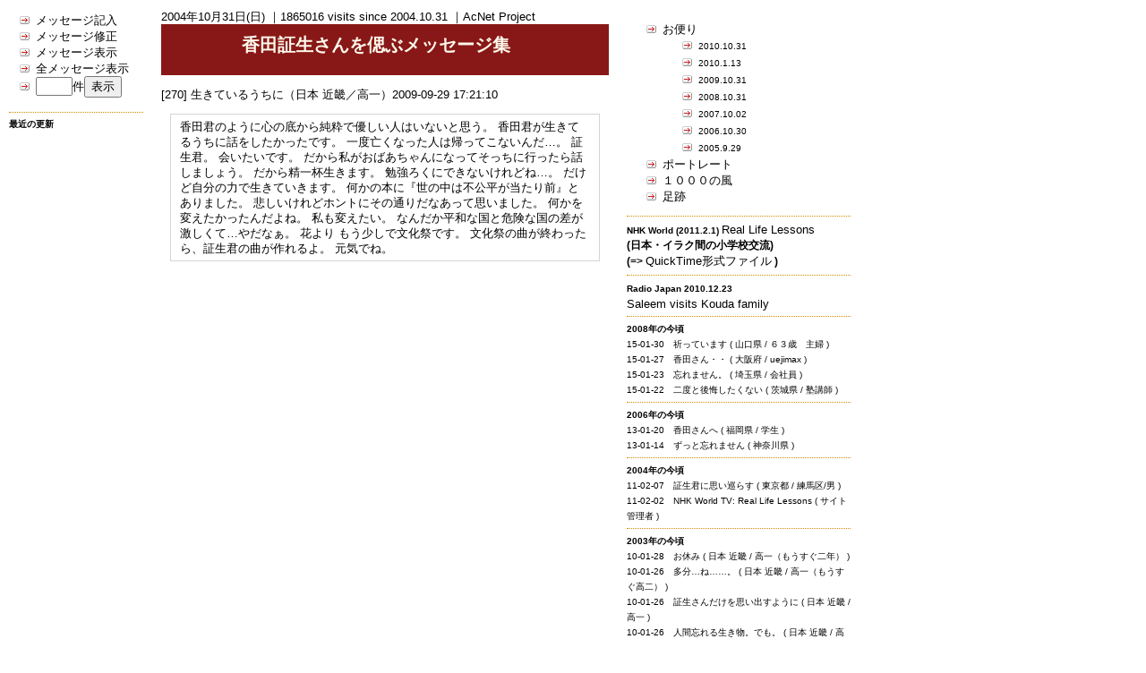

--- FILE ---
content_type: text/html
request_url: https://ac-net.org/appeal/8/msg/270
body_size: 7265
content:



<html>
<head>
<meta http-equiv="content-type" content="text/html;charset=EUC-JP"/>
<script src="https://ac-net.org/js/jquery.js" type="text/Javascript"></script>
<script src="https://ac-net.org/js/kouda.js" type="text/Javascript"></script>
<link rel="stylesheet" type="text/css" href="https://ac-net.org/appeal/8/kouda.css" />
<title>香田証生さんを偲ぶメッセージ集</title>
</head>
<body>
<div class="contents">
<!--==================================================-->
<div id="tinyfont">
<font size=2><a href="index-ver1.php">2004年10月31日(日)</a>
｜1865016 visits since 2004.10.31
｜<a href="http://ac-net.org">AcNet Project</a></font>
<br/>
</div>
<center>
<h1>
香田証生さんを偲ぶメッセージ集
</h1>
</center>
<!--****************************************-->

<p>[270] <a href="https://ac-net.org/appeal/8/msg/270" name="2009-09-29 17:21:10">生きているうちに（日本 近畿／高一）</a><font size=2>2009-09-29 17:21:10</font><blockquote>香田君のように心の底から純粋で優しい人はいないと思う。
香田君が生きてるうちに話をしたかったです。

一度亡くなった人は帰ってこないんだ…。

証生君。
会いたいです。
だから私がおばあちゃんになってそっちに行ったら話しましょう。

だから精一杯生きます。
勉強ろくにできないけれどね…。
だけど自分の力で生きていきます。

何かの本に『世の中は不公平が当たり前』とありました。
悲しいけれどホントにその通りだなあって思いました。

何かを変えたかったんだよね。
私も変えたい。

なんだか平和な国と危険な国の差が激しくて…やだなぁ。

花より

もう少しで文化祭です。
文化祭の曲が終わったら、証生君の曲が作れるよ。

元気でね。
</blockquote>
<!--****************************************-->
</div>
<!--==================================================-->
<div class="menu">
<ul>
<li><a href="https://ac-net.org/appeal/8/index.php?job=kinyuu-junbi" accesskey="3">メッセージ記入</a></li>
<li><a href="https://ac-net.org/appeal/8/index.php?job=modify-junbi" accesskey="4">メッセージ修正</a></li>
<li><a href="https://ac-net.org/appeal/8/index.php?job=ikenhyouji"  accesskey="5">メッセージ表示</a></li>
<li><a href="https://ac-net.org/appeal/8/index.php?job=ikenhyouji2&number_to_show=500"  accesskey="5">全メッセージ表示</a></li>
<li>
<form method="post" action="https://ac-net.org/appeal/8/index.php">
<input name="job" type="hidden" value="ikenhyouji_with_upperbound"></input>
<input name="number_to_show" type="text" size="3">件<input type="submit" value="表示"></form>
</li>
<p>
</ul>
</div>
<div class="menu1">
<hr>最近の更新<font size=1></font>
</div>

<!--==================================================-->
<div class="migi">
<!--****************************************-->

<ul>
<li>お便り
<ul>
<li><a href="https://ac-net.org/appeal/8/20101031-kouda.html"><font size=1>2010.10.31</font></a>
</li>
<li><a href="https://ac-net.org/appeal/8/20100113-kouda.html"><font size=1>2010.1.13</font></a>
</li>
<li><a href="https://ac-net.org/appeal/8/091031-kouda.html"><font size=1>2009.10.31</font></a>
</li>
<li><a href="https://ac-net.org/appeal/8/081031.html"><font size=1>2008.10.31</font></a>
</li>
<li><a href="https://ac-net.org/appeal/8/071002-kouda.html"><font size=1>2007.10.02</font></a>
</li>
<li><a href="https://ac-net.org/appeal/8/061031.html"><font size=1>2006.10.30</font></a></li>
<li><a href="https://ac-net.org/appeal/8/050927.html"><font size=1>2005.9.29</font></a></li>
</li>
</ul>
<li><a href="https://ac-net.org/appeal/8/KS.html">ポートレート</a></li>
<li><a href="https://ac-net.org/appeal/8/1000wind.html">１０００の風</a></li>
<li><a href="https://ac-net.org/appeal/8/ashiato.html">足跡</a></li>
</ul>
<hr>
<font size=1>NHK World (2011.2.1)</font>
<a href="http://www.nhk.or.jp/nhkworld/english/movie/feature201102020813.html">Real Life Lessons</a><br>(日本・イラク間の小学校交流)<br>
 (=> <a href="media/20110202-nhk.mov"> QuickTime形式ファイル</a> )
<hr>
<font size=1>Radio Japan 2010.12.23</font><br>
<a href="2010-12-23-rj.php">Saleem visits Kouda family</a>
<font size=1><hr><font size=1>2008年の今頃</font><br> <font size=1><a href="https://ac-net.org/appeal/8/msg/418" name="2015-01-30 10:20:10"><font size=1><font size=1>15-01-30</font>　祈っています ( 山口県 / ６３歳　主婦 )</font></a><br> <font size=1><a href="https://ac-net.org/appeal/8/msg/417" name="2015-01-27 03:57:29"><font size=1><font size=1>15-01-27</font>　香田さん・・ ( 大阪府 / uejimax )</font></a><br> <font size=1><a href="https://ac-net.org/appeal/8/msg/416" name="2015-01-23 16:45:31"><font size=1><font size=1>15-01-23</font>　忘れません。 ( 埼玉県 / 会社員 )</font></a><br> <font size=1><a href="https://ac-net.org/appeal/8/msg/415" name="2015-01-22 14:26:01"><font size=1><font size=1>15-01-22</font>　二度と後悔したくない ( 茨城県 / 塾講師 )</font></a><hr><font size=1>2006年の今頃</font><br> <font size=1><a href="https://ac-net.org/appeal/8/msg/409" name="2013-01-20 16:25:55"><font size=1><font size=1>13-01-20</font>　香田さんへ ( 福岡県 / 学生 )</font></a><br> <font size=1><a href="https://ac-net.org/appeal/8/msg/408" name="2013-01-14 23:38:31"><font size=1><font size=1>13-01-14</font>　ずっと忘れません ( 神奈川県 )</font></a><hr><font size=1>2004年の今頃</font><br> <font size=1><a href="https://ac-net.org/appeal/8/msg/395" name="2011-02-07 00:48:14"><font size=1><font size=1>11-02-07</font>　証生君に思い巡らす ( 東京都 / 練馬区/男 )</font></a><br> <font size=1><a href="https://ac-net.org/appeal/8/msg/394" name="2011-02-02 21:06:46"><font size=1><font size=1>11-02-02</font>　NHK World TV: Real Life Lessons ( サイト管理者 )</font></a><hr><font size=1>2003年の今頃</font><br> <font size=1><a href="https://ac-net.org/appeal/8/msg/378" name="2010-01-28 22:23:22"><font size=1><font size=1>10-01-28</font>　お休み ( 日本 近畿 / 高一（もうすぐ二年） )</font></a><br> <font size=1><a href="https://ac-net.org/appeal/8/msg/377" name="2010-01-26 23:35:21"><font size=1><font size=1>10-01-26</font>　多分…ね……。 ( 日本 近畿 / 高一（もうすぐ高二） )</font></a><br> <font size=1><a href="https://ac-net.org/appeal/8/msg/376" name="2010-01-26 10:24:14"><font size=1><font size=1>10-01-26</font>　証生さんだけを思い出すように ( 日本 近畿 / 高一 )</font></a><br> <font size=1><a href="https://ac-net.org/appeal/8/msg/375" name="2010-01-26 00:13:53"><font size=1><font size=1>10-01-26</font>　人間忘れる生き物。でも。 ( 日本 近畿 / 高一 )</font></a><br> <font size=1><a href="https://ac-net.org/appeal/8/msg/374" name="2010-01-25 21:41:27"><font size=1><font size=1>10-01-25</font>　証生さんへ ( 日本 近畿 / 高一 )</font></a></font><hr>
<a href="http://www011.upp.so-net.ne.jp/office4pro/afghan/diary/wagatomo.htm">わが友「香田証生君」の死から1年をむかえて</a>（2005年10月28日<a href="http://ameblo.jp/basura-movie">四ノ宮　浩</a>）
<hr>画家<a href="http://fr.wikipedia.org/wiki/Maurice_Loirand">Maurice Loirand</a> (1922-2008)（同夫人の詩人霜鳥和絵さんは<a href="https://ac-net.org/appeal/8/msg/347">「眠る詩人の木」</a>の著者）の<a href="http://picasaweb.google.com/actualimage/MauriceLoirand#">コレクション</a>より:<center><a href="https://ac-net.org/appeal/8/La_grande_ferme.jpg"><img src="https://ac-net.org/appeal/8/La_grande_ferme.jpg" width=250><br>La grande ferme</a></center>
<!--****************************************-->
</div>
</body>
</html>


--- FILE ---
content_type: text/css
request_url: https://ac-net.org/appeal/8/kouda.css
body_size: 2886
content:
a,p,body,ul,li,h1,h2,h3,td,th{font-size:13px;line-height:17px;font-family:georgia, verdana, arial, sans-serif;}
a,p,body,ul,li,td,th{color:#000000;font-weight:normal;}
hr{border:0px none;border-top: 1px dotted #D48B00;color:#FFBD40}
img{border:0px none;}
li{list-style-position:outside;list-style-type:disc;margin:0px}

h1{ color: #FDF9EC; 
    font-size: 20px; 
    font-weight: bold; 
#    border-bottom: 15px solid #FFD700; 
    background-color: #881817; 
    text-align: center; 
    padding: 15px 20px 25px 0; 
    margin: 0 0 0 0; }

body { 
       font-size:13px;              
       padding:0 0 0 0;
       margin:0 0 0 0;
}

blockquote{
            padding:5px 10px 5px 10px; 
            margin:10px;
            color:#000000;
            font-weight:normal;
#            background-color: #F6F3ED;
            border:1px solid #D4D4D4;
}

.menu {
        position: absolute;
#        margin-left:10px;
        top: 0px;
        left: 0 px;
        width: 150px;
        font-weight:bolder;
        font-size: 8px;	
        color: black;
        line-height:150%;
}

.menu1 {
        position: absolute;
        margin-left:10px;
        top: 120px;
        left: 0 px;
        width: 150px;
        font-weight:bolder;
        font-size: 10px;	
        color: black;
        line-height:150%;
}


li{list-style: square outside url(arrow.gif);}

.contents { 
            margin-left:170px; 
            margin-bottom:100px;
            width: 500px; 
            padding: 10;
            text-height:170%;
            background-color:white;
}

#document { 
  font-size: 12px;
  margin:5px;
  text-height:170%;  
  padding:5%;
  border:dotted;  
  border-color:light-green;
  border-width:thin;
 }

#document td{ 
  font-size: 12px;
 }

.migi { 
       position:absolute;
       left:700px;
       font-weight:bolder;
       top:10px;
       width: 250px; 
       font-size:12px;
}

.migi blockquote{ 
                  margin: 3%;
                  font-weight:normal;
                  color:black;
                  line-height:140%;
 }

.migi #links{ 
   margin: 0px;
   padding: 2px;             
   list-style:none; 
   font-size: 10px;
   line-height: 170%;
 }

.migi #links a:link{ 
    text-decoration: none;
}

.migi #links a:visited{ 
    text-decoration: none;
}

a:link{ 
    text-decoration: none;
       }

a:visited{ 
    text-decoration: none;
       }



a:hover { 
          color:green; 
          background:lightgreen;
          }

.nobullets { 
             list-style-type:none; 
}


.contents h2{
              font-size: 20px; 
              font-weight: bold; 
              line-height: 40px;
              padding: 0 0 0  0; 
              margin: 0 0 0 0; }

.contents h3{
              font-size: 14px; 
              font-weight: bold; 
              line-height: 40px;
              padding: 0 0 0  0; 
              margin: 0 0 0 0; }

 }
